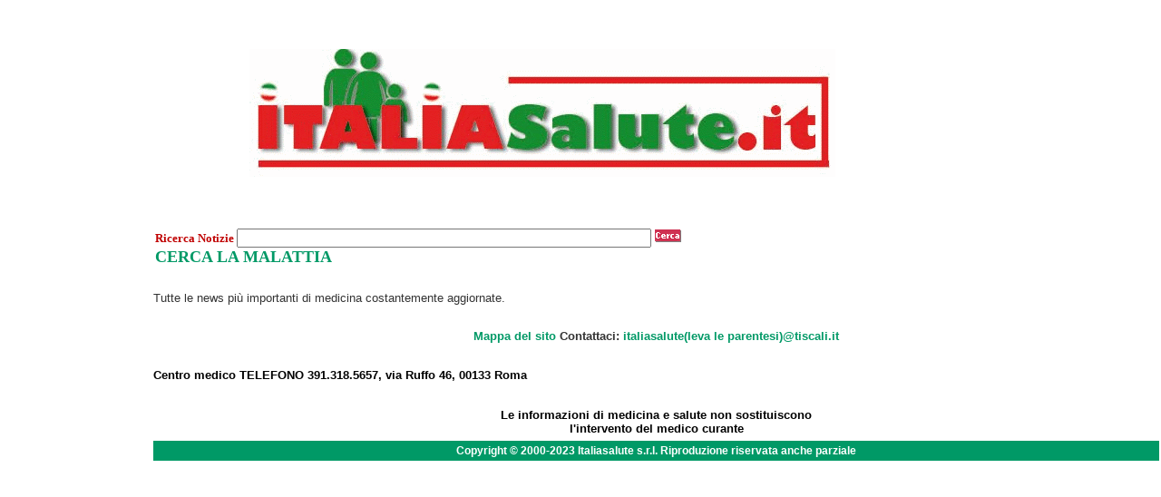

--- FILE ---
content_type: text/html
request_url: https://italiasalute.it/5921/Un-test-per-recidive-del-cancro-alla-vescica.html
body_size: 4065
content:

<html>
<head>
<style type="text/css">
		A:link, A:visited { text-decoration: none }
		A:hover { text-decoration: underline ; color: black }
</style>
<title>Pagina errore 500 di italiasalute</TITLE><META Name="author" Content= "ERRORE500">
<META Name="description" Content="ERRORE500">
<meta name="viewport" content="width=device-width,minimum-scale=1,initial-scale=1">

<link rel="stylesheet" href="/dati/default.css" type="text/css">
</head>
<body topmargin="0" leftmargin="0" link="#009966" vlink="#009966">
<table border="0" cellpadding="0" cellspacing="0"  width="730" align="center">
 <br><br><br>
  <tr> 
    <td align="left" width="49%"><a href="/default.asp"><img src="/images_for_css/LOGO-ItaliaSalute.gif" border="0" alt="Il portale della salute" ></a></td>
  </tr>
</table>
 <br><br><br>
<table border="0" cellpadding="0" width="100%" cellspacing="1">
  <tr> 
    <td width="200" valign="top" align="center" rowspan="2"> 

    </td>
    <td width="75%" valign="top" height="112" > 
      <table width="100%" cellspacing="1" cellpadding="1">
        <tr> 
          <td> 
           
			
			<form method="GET"  action="/Ricerche/Ricercagoogle.asp" name="cercatesti">
                    
        <div align="left"><font face="Verdana" color="#C0000"><b></b></font> <font face="Verdana" color="#C0000"><b><font size="2">Ricerca 
          Notizie</font></b></font> 
          <input size="55" name="testo" type="text"    maxlength="55">
          <font face="Verdana" color="#C0000"><b><font size="2"> </font><font face="Verdana" color="#C0000"><b><font size="2"> 
          <input type="image"
          src="/_ServiceImg/cerca.gif" value="Invia" name="B12"  border="0"  alt="Inserisci un testo per consultare l'archivio">
          </font></b></font><font size="2"> </font></b></font> </div>
		              <b><font face="Verdana" color="#009966" size="4"><a href="/default.asp">CERCA LA MALATTIA</a></font></b> 

                  </form></td>
			
			</div>
          </td>
          <td> </td>
        </tr>
      </table>
      <p align="center">Tutte le news pi&ugrave; importanti di medicina costantemente 
        aggiornate. 
        <style type="text/css">
  #goog-wm { }
  #goog-wm h3.closest-match { }
  #goog-wm h3.closest-match a { }
  #goog-wm h3.other-things { }
  #goog-wm ul li { }
  #goog-wm li.search-goog { display: block; }
</style>
        <script type="text/javascript">
  var GOOG_FIXURL_LANG = 'it';
  var GOOG_FIXURL_SITE = 'https://www.italiasalute.it/';
</script>
        <script type="text/javascript" 
    src="http://linkhelp.clients.google.com/tbproxy/lh/wm/fixurl.js"></script>
      </p>
      </td>
    <td width="180" valign="top" height="112">&nbsp; </td>
    <td valign="top" align="center" rowspan="2"> 
      <table border="0" cellpadding="0" cellspacing="0"
    width="100%">
       
		
      </table>
    </td>
  </tr>
  <tr> 
    <td colspan="2"  valign="top"> 
      

<div align="center"><font face="Verdana, Arial, Helvetica, sans-serif" size="2"><a href="/informazioni.asp?Menu=8">Mappa 
  del sito</a> Contattaci: <a href="mailto:italiasalute (chiocciala) tiscali.it">italiasalute(leva 
  le parentesi)@tiscali.it</a> </font> </div>
<p align="center"><font face="Verdana, Arial, Helvetica, sans-serif" size="2"
color="#000000"><b></b></font> <br>
  <font face="Verdana, Arial, Helvetica, sans-serif" size="2"
color="#000000"><b>Centro medico TELEFONO 391.318.5657, via Ruffo 46, 
  00133 Roma<br>
  <br>
  <h1>Le informazioni di medicina e salute non sostituiscono<br>
        l'intervento del medico curante</h1>
<div align="center">
  <table width="100%" border="0" cellspacing="0" cellpadding="4">
    <tr>
      <td bgcolor="#009966">
        <div align="center"><font color="#FFFFFF">Copyright &copy; 2000-2023 Italiasalute 
          s.r.l. Riproduzione riservata anche parziale</font></div>
      </td>
    </tr>
  </table>
</div>

    </td>
  </tr>
</table>





</body>

</html> 

